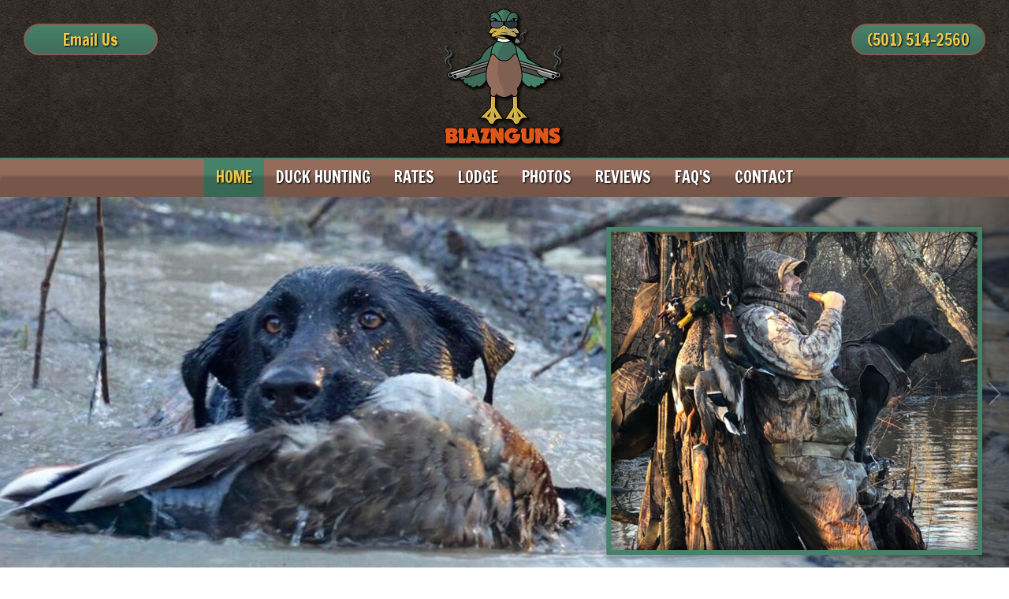

--- FILE ---
content_type: text/html;charset=UTF-8
request_url: https://www.blaznguns.com/
body_size: 5065
content:
<!DOCTYPE html>
<html lang="en">
<head>
    <title>Duck Hunting Guide in Arkansas | Blazn Guns Hunting Outfitters</title>
    <meta charset="utf-8">
    <meta http-equiv="X-UA-Compatible" content="IE=edge,chrome=1">
    <meta name="description" content="4.5 ⭐ Reviews(25) - Arkansas' Top Duck Hunting Guide. Guided flooded timber hunts on over 14,000 acres of private land. Contact Damon at 501-514-2560 to plan your hunt today."> <meta name="google-site-verification" content="ZxeWqSWBcwJxcoDBNaqbg_aybZKCx273ddTdKg4Q2ik"> 
    <meta name="viewport" content="width=device-width, initial-scale=1.0, minimum-scale=5.0">
	<meta name="mobile-web-app-capable" content="yes">
	<meta name="apple-mobile-web-app-status-bar-style" content="black">
    <link rel="apple-touch-icon-precomposed" sizes="152x152" href="/apple-touch-icon.png">
	<link rel="shortcut icon" href="/favicon.ico">
    <link href="https://fonts.googleapis.com/css?family=Francois+One" rel="stylesheet">
    <link type="text/css" rel="stylesheet" href="/swipebox/css/swipebox.min.css">
    <link type="text/css" rel="stylesheet" href="/css/style.css">
    
    <script type="text/javascript" src="https://ajax.googleapis.com/ajax/libs/jquery/2.2.4/jquery.min.js"></script>
	<script type="text/javascript" src="/galleria/galleria-1.5.6.min.js"></script>
    <!--[if lt IE 9]>
    <script src="http://html5shiv.googlecode.com/svn/trunk/html5.js"></script>
    <![endif]-->
    
    
        <script>(function(w,d,s,l,i){w[l]=w[l]||[];w[l].push({'gtm.start':
        new Date().getTime(),event:'gtm.js'});var f=d.getElementsByTagName(s)[0],
        j=d.createElement(s),dl=l!='dataLayer'?'&l='+l:'';j.async=true;j.src=
        'https://www.googletagmanager.com/gtm.js?id='+i+dl;f.parentNode.insertBefore(j,f);
        })(window,document,'script','dataLayer','GTM-5K8RXJW');</script>
    
<script async src="https://www.googletagmanager.com/gtag/js?id=G-TFW034E8PM"></script>
<script>
  window.dataLayer = window.dataLayer || [];
  function gtag(){dataLayer.push(arguments);}
  gtag('js', new Date());
  gtag('config', 'G-TFW034E8PM');
</script>

</head>


<body id="Body">
    
    
        <noscript><iframe title="Google Tag Manager" src="https://www.googletagmanager.com/ns.html?id=GTM-5K8RXJW" height="0" width="0" style="display:none;visibility:hidden"></iframe></noscript>
    

    <header class="hide">
        <div class="wrap">
        	<a href="/" class="logo"><img class="logo" src="/images/logo.png" alt="Blazn Guns Hunting" title="Blazn Guns Hunting"></a>
            <p class="cta phone"><a href="tel:(501) 514-2560" title="(501) 514-2560">(501) 514-2560</a></p>
            <p class="cta contact"><a href="https://www.blaznguns.com/contact/">Email Us</a></p>
            <a id="cd-menu-trigger" href="#0"><p class="cd-menu-icon">Menu</p></a>
            <a id="mBook" href="/contact/"><p>Book Now</p></a>
            <a id="mText" href="sms:(501) 514-2560"><p>Send Text</p></a>
            <a aria-label="phone" id="mPhone" href="tel:(501) 514-2560"><span>(501) 514-2560</span></a>
        </div>  
        <div class="menu">
            <nav class="main-nav" id="cd-lateral-nav">
                <ul class="cd-navigation">
                	<li class="mobile"><a href="tel:(501) 514-2560" title="(501) 514-2560"><p>(501) 514-2560</p></a></li>
                    <li class="mobile"><a href="sms:(501) 514-2560" title="Text (501) 514-2560"><p>Send A Text</p></a></li>
                    <li class="mobile"><a href="/contact/"><p>Email Us</p></a></li>
                    
                        <li>
                            <a class="current" href="https://www.blaznguns.com/"><p>Home</p></a>
                            
                        </li>
                    
                        <li class="item-has-children">
                            <a href="https://www.blaznguns.com/hunt-information/"><p>Duck Hunting</p></a>
                            
                                <ul class="sub-menu">
                                    
                                        <li><a href="https://www.blaznguns.com/corporate-hunts/"><p>Corporate Hunts</p></a></li>
                                    
                                </ul>
                            
                        </li>
                    
                        <li>
                            <a href="https://www.blaznguns.com/rates/"><p>Rates</p></a>
                            
                        </li>
                    
                        <li>
                            <a href="https://www.blaznguns.com/lodging/"><p>Lodge</p></a>
                            
                        </li>
                    
                        <li>
                            <a href="https://www.blaznguns.com/photos/"><p>Photos</p></a>
                            
                        </li>
                    
                        <li class="item-has-children">
                            <a href="https://www.blaznguns.com/testimonials/"><p>Reviews</p></a>
                            
                                <ul class="sub-menu">
                                    
                                        <li><a href="https://www.blaznguns.com/review-us/"><p>Review Us</p></a></li>
                                    
                                        <li><a href="https://www.blaznguns.com/testimonials/"><p>Testimonials</p></a></li>
                                    
                                </ul>
                            
                        </li>
                    
                        <li>
                            <a href="https://www.blaznguns.com/faq/"><p>FAQ's</p></a>
                            
                        </li>
                    
                        <li>
                            <a href="https://www.blaznguns.com/contact/"><p>Contact</p></a>
                            
                        </li>
                    
                </ul>
            </nav>
        </div>
    </header>


    <div class="wrapper hide">
        <div class="content-block">
            
            
    <div id="HomeSlide" class="slider">
        
                <img src="/uploads/header/1.jpg" alt="Duck Hunting Outfitter in Brinkley Arkansas" title="1.jpg">
            
                <img src="/uploads/header/2.jpg" alt="Large group of happy duck hunters with a full bag at Blazn Guns Hunting lodge in Arkansas" title="2.jpg">
            
                <img src="/uploads/header/3.jpg" alt="Duck hunting blind and retrieving dog in Arkansas at Blazn Guns Hunting" title="3.jpg">
            
                <img src="/uploads/header/5.jpg" alt="Whitetail deer hunting near Brinkley Arkansas" title="5.jpg">
            
    </div>

<div class="cta-wrapper">
    <div class="cta"><a href="/hunt-information/"><img src="/images/cta-trip-planner.jpg" alt="Plan a Trip with Blazn Guns Hunting" title="Trip Planner"></a></div>
    <div class="cta"><a href="/testimonials/"><img src="/images/cta-testimonials.jpg" alt="Blazn Guns Hunting Testimonials" title="Testimonials"></a></div>
    <div class="cta"><a href="/photos/"><img src="/images/cta-photos.jpg" alt="Blazn Guns Hunting Photo Galleries" title="Photo Galleries"></a></div>
</div>
<div class="content clearfix">
    <h1>Blazn Guns Duck Hunting Lodge: Arkansas' Top Guide Service</h1> 
            <div class="sxs">
                <div class="image-wrap">
                    <a href="/corporate-hunts/"><img src="/uploads/photos/loads of ducks.jpg" alt="Duck Hunting in Arkansas" title="Flooded Timber Hunt"></a> <p>Flooded Timber Hunt</p>
                </div>
                <div class="sxs-inner">
                    <h2>Over 14,000 Acres of Premium Private Hunting Land</h2> <p>Welcome to Blazn Guns Hunting Lodge in Arkansas. Located in Brinkley, Arkansas, halfway between Little Rock, Arkansas, and Memphis, Tennessee, we offer <strong><a href="/hunt-information/">guided flooded timber hunts</a></strong> for wood ducks &amp; mallards in some of the country's best duck hunting habitat.</p>
<p>We have over 14,000 acres of privately owned hunting ground, which includes flooded rice, soybeans, and green flooded timber. If you love fast-paced duck hunting, you will enjoy the Wood Duck hunting in one of our flooded timber holes, but you will need to be a quick shot and bring plenty of ammo!</p>
<p>Our Blinds Produce Between 500 &amp; 700 Birds Each Season.</p>
<h2>Corporate Hunting Packages</h2>
<p>For groups of 12 or more, you can reserve the entire lodge exclusively. Ideal for corporate groups or private events, our lodge provides the perfect space for your group. Our <strong><a href="https://www.blaznguns.com/corporate-hunts/" target="_blank" rel="noopener">corporate duck hunts</a></strong> won't disappoint.</p> <p><a class="button" href="/corporate-hunts/">See Our Corporate Packages</a></p>
                </div>
            </div>
        
        
        	<div class="block">
                <h2>Arkansas Duck Hunting Video</h2> <div class="inline-vid-wrapper">
<div class="EmbeddedVideo" style="text-align: center;"><iframe src="https://www.youtube.com/embed/DLKc95dj_QM?rel=0&amp;modestbranding=0&amp;loop=1&amp;controls=1" width="854" height="480" title="YouTube video player" frameborder="0" allow="accelerometer; autoplay; clipboard-write; encrypted-media; gyroscope; picture-in-picture; web-share" referrerpolicy="strict-origin-when-cross-origin" allowfullscreen=""></iframe></div>
</div> 
            </div>
        
            <div class="sxs">
                <div class="image-wrap">
                    <a href="/contact/"><img src="/uploads/photos/FullSizeR1.jpg" alt="Arkansas Duck Hunting Guides for Flooded Timber Hunting" title="Arkansa Duck Hunting Guide"></a> <p>Arkansa Duck Hunting Guide</p>
                </div>
                <div class="sxs-inner">
                    <h2>Guided Arkansas Duck Hunting</h2> <p>The hunting starts early and the <strong><a href="/hunt-information/">flooded timber hunts</a> </strong>are primarily for wood ducks, as they are as thick as bees early in the morning. As the woodies slow down, the green heads begin to filter into the blinds. The shooting is a little different for the mallards, making it a fun and challenging transition. After the wood ducks slow down, the mallards start coming our way, with geese following.</p>
<p>As a bonus, Canadian, Specks, and Snow Geese filter through the area, adding to the excitement of the hunt. Geese usually pass by our duck blinds and we normally take a few while duck hunting.</p>
<p>This timber hole is located only about 2 miles from the famous 64,000-acre white river refuge.</p>
<p>Our licensed <strong>duck hunting guides</strong> have a combined 30+ years of experience. We also have a lodge to offer our guests. At Blazn Guns, we believe in killing ducks and having a good time while doing so.</p>
<p>For more info contact:<br>Damon <strong><a href="tel:(501)%20514-2560" target="_blank" rel="noopener">(501) 514-2560</a></strong></p> <p><a class="button" href="/contact/">Book Your Hunt</a></p>
                </div>
            </div>
        
        
            <div class="sxs">
                <div class="image-wrap">
                    <a href="/lodging/"><img src="/uploads/photos/newlodge4.jpg" alt="Arkansas Duck Hunting Lodge" title="New Hunting Lodge"></a> 
                </div>
                <div class="sxs-inner">
                    <h2>Waterfowl Hunting Lodge in Brinkley, Arkansas</h2> <p>We have purchased Grey Duck Landing, now known as the Blazn Guns Lodge. The lodge is well known in Arkansas and we are looking forward to hosting many duck hunts here.</p>
<p>Corporate groups or any large duck hunting parties are welcome.</p>
<p><strong><a href="/hunt-information/">Guided duck hunts</a></strong> will be limited to 4 per blind unless larger groups are requested.</p> <p><a class="button" href="/lodging/">Learn More About The Lodge</a></p>
                </div>
            </div>
        
        
		</div>
	</div>
</div>
<footer class="clearfix">
	
    <div class="wrap">
	    <h2>Arkansas Duck Hunting at its Best</h2>
        <div class="box">
        	<h2>Blazn Guns Hunting</h2>
        	<p>881 Hallum Cemetery Rd</p>
            <p>Brinkley, AR 72021</p>
        	<p><a href="tel:(501) 514-2560" title="(501) 514-2560">(501) 514-2560</a></p>
            <p><a href="https://www.blaznguns.com/contact/">damon@blaznguns.com</a></p>
            
                <div class="icons">
                    <h3>Connect</h3>
                    
                        	<a href="https://www.facebook.com/BLAZNGUNS/" target="_blank"><img class="icon" src="/images/icon-facebook.png" alt="Blazn Guns Hunting"></a>
                        
                        	<a href="https://www.yelp.com/biz/blazn-guns-brinkley" target="_blank"><img class="icon" src="/images/icon-yelp.png" alt="Blazn Guns Hunting"></a>
                        
                        	<a href="https://www.tripadvisor.com/Attraction_Review-g31469-d19989028-Reviews-Blazn_Guns-Brinkley_Arkansas.html" target="_blank"><img class="icon" src="/images/icon-tripadvisor.png" alt="Blazn Guns Hunting"></a>
                        
                        	<a href="https://search.google.com/local/writereview?placeid=ChIJZdSo1ZCf1IcRHW1SMbTxOK0" target="_blank"><img class="icon" src="/images/icon-googleplus.png" alt="Blazn Guns Hunting"></a>
                        
                </div>
            
        </div>
        <p class="links"><a href="https://www.blaznguns.com/site-map/">Site Map</a><a href="https://www.blaznguns.com/privacy-terms-of-use/">Privacy & Terms</a></p>
	</div>
    <div class="copy clearfix">
        <a href="https://www.3plains.com" target="_blank"><img class="copy-logo" src="/images/logo-badge.png" alt="3plains Logo" title="3plains Outdoor Marketing + Design"></a>
        <p class="copy">
            2026 Photos & Text Copyright - &copy; Blazn Guns Hunting<br>
            <a href="https://www.3plains.com/hunting/" target="_blank">Hunting Web Design</a> by 3plains
        </p>
    </div>
</footer>


<script type="text/javascript" src="/swipebox/js/jquery.swipebox.min.js"></script>
<script type="text/javascript" src="/js/main.js"></script>
<script src="https://js.hcaptcha.com/1/api.js" async defer></script>
</body>
</html>

--- FILE ---
content_type: text/css
request_url: https://www.blaznguns.com/css/style.css
body_size: 10972
content:
/* =======================
Copyright:	3plains (www.3plains.com)
File: 		Main style sheet
Version:	2.4.5
======================= */

/* ========== RESET ============================== */

html, body, div, span, applet, object, iframe,
h1, h2, h3, h4, h5, h6, p, blockquote, pre,
a, abbr, acronym, address, big, cite, code,
del, dfn, em, font, img, ins, kbd, q, s, samp,
small, strike, strong, sub, sup, tt, var,
dl, dt, dd, ol, ul, li,
fieldset, form, label, legend,
table, caption, tbody, tfoot, thead, tr, th, td {
	margin: 0;
	padding: 0;
	border: 0;
	outline: 0;
	font-family: inherit;
	vertical-align: baseline;
}
code { 
	font-family: monospace; 
	font-size: 16px; font-size: 1.6rem;
	line-height: 20px; line-height: 2rem;
}
/* remember to define focus styles! */
:focus { outline: 0; }
ol, ul {
	list-style: none;
	padding: 0 0 12px 0;
}
/* tables still need 'cellspacing="0"' in the markup */
table {
	border-collapse: separate;
	border-spacing: 0;
}
caption, th, td {
	text-align: left;
	font-weight: normal;
}
blockquote:before, blockquote:after,
q:before, q:after { content: ""; }
blockquote, q { quotes: "" ""; }
blockquote {
	margin: 15px 30px 30px;
	padding: 16px 20px 4px;
	background: #e5e5e5;
}
blockquote p { padding-bottom: 7px; }
::-webkit-input-placeholder { color: #999; }
:-moz-placeholder { color: #999; }
::-moz-placeholder { color: #999; }
:-ms-input-placeholder { color: #999; }
header, footer, nav { display: block; }
.clearfix:after {
     content: " "; 
     display: block; 
     height: 0; 
	 font-size: 0;
     clear: both; 
     visibility: hidden;
}
.clearfix {display: inline-block;}
/* Hides from IE-mac \*/
* html .clearfix {height: 1%;}
.clearfix {display: block;}
/* End hide from IE-mac */
* {
	-webkit-box-sizing: border-box;
	box-sizing: border-box;
}
img {
	-webkit-box-sizing: content-box;
	box-sizing: content-box;
}
.content ol, 
.content ul { 
	padding: 0 0 20px 40px; 
	margin: 0;
}
.content ol li,
.content ul li { padding: 0 0 5px 5px; }
.content ul { list-style: square outside; }
.content ol { list-style: decimal outside; }
.sxs > br { display: none; }

/* ========== BODY ============================== */
html { 
	font-size: 62.5%; 
	background: url(/images/tile.jpg) top center repeat;
}
body { 
	color: #fff;
	font-family: Helvetica, Arial, sans-serif;
	font-style: normal;
}
/* COLORS / THEME ITEMS */
*[class^=targets] a p.title,
*[class^=targets] a h2,
a { text-decoration: underline; color: #46826a; }
*[class^=targets] a,
a:active,
a:focus,
a:hover { text-decoration: none; }
p { padding: 0 0 25px; }
*[class^=targets] p { color: #fff; }
header {
    min-height: 250px;
    background: url(/images/tile-head.jpg) top center repeat-x;
}
header > .wrap { height: 200px; }
#mText,
#mBook,
#mPhone,
#cd-menu-trigger { display: none; }
#cd-menu-trigger .cd-menu-icon { color: #fff; }
#cd-menu-trigger .cd-menu-icon::before,
#cd-menu-trigger .cd-menu-icon::after { background: #46826a; }
@media only screen and (max-width: 750px) {
    header { min-height: 72px; }
	header .wrap { height: 70px; }
	#cd-lateral-nav .cd-navigation { background: #946c5c; }
    #cd-menu-trigger.is-clicked { background: #000; }
    header { border-bottom: 2px solid #46826a; }
    nav.main-nav > ul > li { border-bottom: 1px solid #fff; }
    nav.main-nav > ul > li ul li { padding: 10px 0 0; }
    header nav.main-nav > ul > li ul li a {
        min-height: 50px;
        padding: 16px 0;
    }
    header a.logo { 
        top: 0;
        left: 0;
		right: auto;
		width: 63px;
		height: 70px;
        padding: 0;
	}
    header nav.main-nav > ul > li > a > p {
        min-height: 50px;
		padding: 12px 10px 13px; 
		font-size: 18px; font-size: 1.8rem;
		line-height: 24px; line-height: 2.4rem;
	}
    #mText,
    #mBook,
    #mPhone {
        position: absolute;
        top: 10px;
        width: 50px;
        height: 50px;
        color: #fff;
        text-align: center;
        -webkit-border-radius: 3px;
        border-radius: 3px;
        display: block;
        text-decoration: none;
    }
    #mBook {
        right: 70px;
        padding: 6px 0 0;
        background: #46826a;
    }
    #mBook p { padding: 0; }
    #mPhone {
        right: 190px;
        background-color: #46826a;
        background-image: url(/images/icon-call.png);
        background-position: top center;
        background-repeat: no-repeat;
        background-size: 100%;
    }
    #mPhone span { display: none; }
    #mText {
        right: 130px;
        padding: 6px 0 0;
        background: #46826a;
    }
    #mText p { padding: 0; }
}
a.logo {
	position: absolute;
	top: 0;
	left: 0;
	right: 0;
	width: 180px;
	max-width: 100%;
	height: 100%;
	padding: 0;
	margin: 0 auto;
	z-index: 200;
}
a.logo img {
	max-height: 100%;
	width: auto !important;
	margin: 0 auto;
	display: block;
}
header .utils {
	position: absolute;
	top: 0;
	right: 0;
	padding: 0 8px;
	float: right;
	background: #5981b3;
    -webkit-border-radius: 0 0 0 5px;
	border-radius: 0 0 0 5px;
	text-shadow: 1px 2px 2px #000;
}
header .utils a { 
	padding: 9px 12px 12px;
	color: #fff;
	float: right;
}
header p.cta {
	position: absolute;
	top: 30px;
	padding: 0;
	float: right;
	display: block;
}
header p.phone { right: 30px; }
header p.contact { left: 30px; }
header p.cta a {
	width: 170px;
	min-height: 40px;
	padding: 7px 0 0;
	text-decoration: none;
	float: right;
	color: #efc646;
    text-shadow: 1px 1px 2px #000;
	background: #406c5b;
    background: -webkit-linear-gradient(#46826a, #406c5b);
	background: linear-gradient(#46826a, #406c5b);
	border: 2px solid #806053;
    -webkit-border-radius: 20px;
	border-radius: 20px; 
	text-align: center;
}
div.menu {
	border-top: 2px solid #46826a;
	background: #946c5c;
    position: relative;
    z-index: 100;
}
div.menu:after {
    content: '';
	position: absolute;
	bottom: 0;
	left: 0;
	width: 100%;
	height: 45%;
    background: rgba(0,0,0,0.2);
    -webkit-box-shadow: 0 -5px 3px 0 rgba(0,0,0,0.2);
	box-shadow: 0 -5px 3px 0 rgba(0,0,0,0.2);
    /*background: -webkit-linear-gradient(rgba(0,0,0,0), rgba(0,0,0,0.2) 95%);
	background: linear-gradient(rgba(0,0,0,0), rgba(0,0,0,0.2) 95%);*/
}
/* IF GRAD, DELETE DIV.MENU STYLE
nav.main-nav {
	height: 50px;
	border-top: 3px solid #4b2506;
	background: #986634;
	background: -webkit-linear-gradient(#fcf9be, #986634);
	background: linear-gradient(#fcf9be, #986634);
	position: relative;
	-webkit-box-shadow: 0 0 7px 1px rgba(0,0,0,0.7);
	box-shadow: 0 0 7px 1px rgba(0,0,0,0.7);
}
*/
nav.main-nav,
nav.main-nav > ul { height: 48px; }
nav.main-nav > ul {
	padding: 0;
	display: inline-block;
}
nav.main-nav > ul > li a {
    color: #fff;
    text-shadow: 1px 1px 2px #000;
}
nav.main-nav > ul > li ul li a:active,
nav.main-nav > ul > li ul li a:focus,
nav.main-nav > ul > li ul li a:hover,
nav.main-nav > ul > li:active > a,
nav.main-nav > ul > li:focus > a,
nav.main-nav > ul > li:hover > a,
nav.main-nav > ul > li > a.current {
    color: #efc646;
    background: #46826a;
}
nav.main-nav > ul > li > a > p {
    height: 100%;
    padding: 11px 15px 0;
    position: relative;
    z-index: 200;
}
nav.main-nav > ul > li ul li a { padding: 9px 0; }
nav.main-nav > ul > li ul {
	border: 1px solid #46826a;
	background: #806053;
}
fieldset { 
	background: #fff; 
	color: #000;
}
div.cta-wrapper { padding: 0 15px; }
div.cta-wrapper .cta {
	width: 33.33%;
	padding: 30px 15px;
}
footer {
	border-top: 3px solid #46826a;
	color: #fff;
}
footer .connect {
	width: 100%;
	padding: 20px 0 25px;
	float: left;
	background: #000;
}
footer .connect .signup {
	width: 400px;
	padding: 0 15px;
	margin: 0 auto;
	display: block;
}
footer .connect .signup h4 {
	width: 100%;
	padding: 0 0 10px;
	float: left;
	text-align: center;
}
footer .connect .signup label {
	padding: 5px 15px 0 0;
	float: left;
}
footer .connect .signup input[type=email] { 
	width: 240px;
	float: left;
}
footer .connect .signup input[type=submit].small { float: right; }
footer div.box { background: #17120c; }
footer .box div.icons {
	width: 100%;
	padding: 10px 0 0;
	text-align: center;
}
footer .box div.icons h4 {
	width: 100%;
	padding: 0 0 5px;
	text-align: center;
}
footer .box .icons a {
	height: 50px;
    margin: 0 4px;
	display: inline-block; 
}
footer .box img.icon {
	max-width: 30px;
	height: auto !important;
	padding: 10px 5px;
	display: inline;
}
@media only screen and (max-width : 450px) {
	footer .connect .signup { width: 100%; }
	footer .connect .signup input[type=email] { width: 150px; }
}
footer .wrap { clear: both; }
div.copy { background: #17120c; }
div.copy img.copy-logo {
    max-height: 50px;
    width: auto !important;
    float: left;
}
p.copy { color: #fff; }
p.copy a { color: #46826a; }
*[class^=bar] { background: #946c5c; }
div[class^=bar] p {
	padding: 14px 15px 11px;
	text-transform: uppercase;
}
*[class^=bar] p,
*[class^=bar] a { color: #fff; }
*[class^=bar] span { color: #f00; }
.sxs { border-bottom: 1px solid #666; }
.paging-bar { background: #333; }
.content-block { background: #17120c; }
.filigree { display: none; }
*[class^=targets] div[class^=row] { border-bottom: 1px solid #ccc; }
div.group { border-bottom: 2px solid #666; }
.paging-bar .count p { color: #fff; }
.pagination a p { 
	color: #46826a;
	border: 1px solid #46826a;
}
.pagination p.current,
.pagination a p:hover, 
.pagination a p:active, 
.pagination a p:focus { 
	background: #46826a;
	color: #fff;
	border: 1px solid #46826a;
}
.pagination p {
	color: #999;
	border: 1px solid #999;
	background: #fff;
}
div[class^=form-row].discounts {
	background: #e5f4ff;
	border: 1px solid #00f;
}
div[class^=form-row].discounts p.check-label { color: #00f; }

/*
	font-family: 'Francois One', Arial, sans-serif;
*/
*[class^=bar] p,
header p.cta a,
nav.main-nav p,
h1, h2, h3, h4, h5, h6 {
	font-family: 'Francois One', Arial, sans-serif;
	font-weight: normal;
}

/* FONT SIZES AND H TAGS */
div.targets p.title,
body {
	font-size: 20px; font-size: 2rem;
	line-height: 32px; line-height: 3.2rem;
}
/* 12 */
.image-wrap p,
p.copy {
	font-size: 12px; font-size: 1.2rem; 
	line-height: 20px; line-height: 2rem;
}
.image-wrap p { font-style: italic; }
#mText p,
#mBook p {
    font-size: 14px; font-size: 1.4rem; 
	line-height: 20px; line-height: 2rem;
}
/* 14 */
#Breadcrumb,
div.hours .box p,
nav.main-nav > ul > li ul li a p,
form label,
form p {
	font-size: 14px; font-size: 1.4rem;
	line-height: 20px; line-height: 2rem;
}
/* 16px */
footer,
*[class^=bar] p,
.paging-bar,
a.button,
form input[type=submit] {
	font-size: 16px; font-size: 1.6rem;
	line-height: 24px; line-height: 2.4rem;
	vertical-align: middle;
}
/* 18px */
header p.cta,
div[class^=bar] p.title,
nav.main-nav > ul > li > a > p {
	font-size: 20px; font-size: 2rem;
	line-height: 24px; line-height: 2.4rem;
}
/* 30 */
div.targets div.row p.title {
	font-size: 30px; font-size: 3rem;
	line-height: 38px; line-height: 3.8rem;
}
h1, h2, h3, h4, h5, h6 {
	margin: 0;
	color: #de551b;
	font-weight: normal;
}
/* 38px */
h1 { 
	padding: 15px 0 10px; 
	font-size: 42px; font-size: 4.2rem;
	line-height: 50px; line-height: 5rem;
	font-style: normal;
}
h2 { 
	font-size: 34px; font-size: 3.4rem;
	line-height: 42px; line-height: 4.2rem;
	padding: 0 0 20px;
}
h3 { 
	font-size: 28px; font-size: 2.8rem;
	line-height: 36px; line-height: 3.6rem;
	padding: 0 0 18px;
}
h4 {
	font-size: 20px; font-size: 2rem;
	line-height: 26px; line-height: 2.6rem;
	padding: 0 0 16px;
}
h5, h6 {
	font-size: 18px; font-size: 1.8rem;
	line-height: 24px; line-height: 2.4rem;
	padding: 0 0 16px;
}
div.anchor-bar a p,
a.button,
form input[type=submit] {
	background: #46826a;
	color: #fff;
	border: 1px solid #fff;
}
/* Google lead services */
iframe[name="google_conversion_frame"]{
    position: fixed;
	bottom: 0;
	left: 0;
}
.wrap {
	width: 1200px;
	max-width: 100%;
}
.section {
	width: 100%;
	padding: 30px 0 0;
	float: left;
}
#HomeSlide .galleria-theme-classic { background: #f00; }
.slider {
	width: 100%;
	max-width: 100%;
}
#HomeSlide .galleria-theme-classic .galleria-stage { 
	top: 0;
	left: 0;
	right: 0;
	bottom: 0;
	background: #000;
}
#HomeSlide .galleria-info-link { display: none; }

/* ========== HEADER ============================== */
header { 
	width: 100%;
	margin: 0;
	z-index: 1980;
	display: block;
}
header .wrap { 
	position: relative;
	width: 100%;  
	margin: 0 auto; 
	display: block;
}
#Breadcrumb {
	width: 100%;
	min-height: 50px;
	padding: 0 0 5px;
}
#Breadcrumb ul { 
	max-width: 1200px;
	padding: 9px 0 0 15px;
	margin: 0 auto;
	display: block; 
}
#Breadcrumb ul li { 
	padding: 6px 5px 6px 0;
	display: inline-block;
}

/* ========== NAVIGATION ============================== */
div.menu { width: 100%; }
nav.main-nav {
    position: relative;
    text-align: center;
}
nav.main-nav > ul > li {
	height: 100%;
    text-transform: uppercase;
    float: left;
}
nav.main-nav > ul > li.mobile { display: none; }
nav.main-nav > ul > li > a {
	height: 100%;
    font-weight: normal;
    text-decoration: none;
	display: block;
}
nav.main-nav > ul > li ul {
    position: absolute;
    width: 210px;
    padding: 5px;
    visibility: hidden;
	z-index: 500;
}
nav.main-nav > ul > li:hover ul,
nav.main-nav > ul > li:active ul,
nav.main-nav > ul > li:focus ul { visibility: visible; }
nav.main-nav > ul > li ul li {
    width: 100%;
	float: left;
}
nav.main-nav > ul > li ul li a {
    width: 100%;
	float: left;
}
nav.main-nav > ul > li ul li a p {
	padding: 0 10px;
	float: left;
	text-align: left;
}

/* ========== CONTENT ============================== */
div.imageWrap {
	max-width: 50%;
	padding: 7px 0 20px 35px;
	float: right;
}
div.imageWrap img {
	max-width: 100%;
	height: auto !important;
	float: left;
}
.wrapper {
	width: 100%;
	height: 100%;
}
.content-block { 
	margin: 0; 
	clear: both;
}
.content { 
	width: 1100px;
	max-width: 100%;
	min-height: 400px;
	margin: 0 auto; 
	padding: 30px;
	clear: both;
}
.hero-interior {
	width: 100%;
	max-width: 100%;
}
.hero-interior img {
	max-width: 100%;
	height: auto !important;
	margin: 0 auto;
	display: block;
}
div.cta-wrapper {
	width: 100%;
	float: left;
}
div.cta-wrapper .cta { float: left; }
div.cta-wrapper .cta a {
	width: 100%;
	float: left;
}
div.cta-wrapper .cta img {
	max-width: 100%;
	height: auto !important;
	margin: 0 auto;
	display: block;
}
*[class^=bar] {
	min-height: 50px;
	clear: both;
}
*[class^=bar] a.right, 
*[class^=bar] p.right {
	padding: 14px 20px 0 0;
	float: right;
}
*[class^=bar] p.right { text-transform: capitalize; }
*[class^=bar] a { font-weight: normal; }
*.bar-head { 
	width: 100%;
	float: left;
	border-radius: 0;
}
div.bar-head p { float: left; }
*[class^=bar] select {
	margin: 10px 10px 0 0;
	float: right;
}
*[class^=bar] input[type=submit].small { float: right; }
*.bar-head select,
*.bar-head input[type=submit].small { float: left; }
*[class^=bar] img.icon {
	margin: 0;
	padding: 16px 20px 5px;
	float: right;
	background: none;
}
.content h1 { width: 100%; }

/* ========== CONTENT PHOTOS ============================== */
.sxs { 
	width: 100%; 
	margin: 0;
	padding: 35px 0 20px;
	float: left;
}
.sxs-inner h2,
.sxs-inner h3,
.sxs-inner h4 { margin: 0; }

/* ========== FOOTER ============================== */
footer { 
	width: 100%;
	text-align: center;
}
footer .wrap { 
	width: 100%;
	margin: 0 auto; 
	padding: 20px;
}
footer h2 { padding: 5px 0 25px; }
footer div.box {
	width: 100%;
	max-width: 300px;
	margin: 0 auto;
	padding: 15px;
	display: block;
}
footer p { padding: 0 0 2px; }
footer p.links { padding: 20px 0 0; }
footer p.links a {
    padding: 0 10px;
    margin: 0 5px;
}
footer img.logo-foot {
	max-height: 100px;
	width: auto !important;
}
div.copy {
	width: 100%;
	padding: 12px 15px 10px;
	text-align: left;
}
p.copy { padding: 6px 20px 8px 90px; }
p.copy a { font-weight: normal; }

/* ========== VIDEOS ============================== */
div.video {
	width: 100%;
	padding: 30px 0 0;
}
div.video .video-d { padding: 20px 20px 0; }
.inline-vid-wrapper {
	width: 100%;
	padding: 0;
}
.EmbeddedVideo {
	max-width: 920px;
	height: 0;
	margin: 0 auto;
	padding: 30px 0 50%;
	overflow: hidden;
	position: relative;
}
.EmbeddedVideo iframe, 
.EmbeddedVideo embed {
	position: absolute;
	top: 0;
	left: 0;
	width: 100%;
	height: 100%;
}

/* ========== PHOTO GALLERY ============================== */
/* ==>  Swipebox  ---------------------------------------------------------------------------------------- */
#Body #swipebox-overlay { background: rgba(0,0,0,0.8); }
#Body #swipebox-close {
	width: 100px;
	height: 100px;
	right: 20px;
	top: 20px;
	background-size: 500px 100px;
	background-position: 0 0;
}
/* COLS AND INDEXES */
div.targets {
	width: 100%;
	padding: 0 0 20px;
	float: left;
}
*[class^=targets] div[class^=row] {
	width: 100%;
	padding: 35px 30px 10px;
	float: left;
}
#Rows { 
	padding-top: 0;
	margin: 15px 0 0; 
}
*[class^=targets] > a {
	width: 100%;
	float: left;
}
*[class^=targets] a p { text-decoration: none; }
*[class^=targets] p { font-weight: normal; }
*[class^=targets] a:hover, 
*[class^=targets] a:active, 
*[class^=targets] a:focus { text-decoration: none; }
*[class^=targets] ul li { float: left; }
*[class^=targets] div.data { padding: 0 0 25px; }
div.targets ul[class~="two"] li div.data { padding: 0; }
div.targets ul {
	width: 100%;
	padding: 30px 0 0;
	margin: 0;
	float: left;
	list-style: none;
}
div.group {
	width: 100%;
	padding: 20px 0 25px;
	float: left;
}
div.group ul { 
	padding: 0 0 5px 20px; 
	list-style: square outside;
}
div.targets ul > li {
	width: 25%;
	padding: 0 10px;
	float: left;
	text-align: center;
	background: none;
}
div.group ul > li { 
	padding: 0 20px 0 0;
	text-align: left; 
}
div.group ul > li p { display: inline; }
div.targets p.title {
	clear: both;
	padding: 11px 0 3px;
	text-align: center;
}
div.targets ul[class~="two"] li p.title {
	padding: 0 0 5px;
	clear: none;
	text-align: left;
}
div.targets ul[class~="two"] li img {
	max-width: 200px;
	height: auto !important;
	padding: 0 0 15px 20px;
	float: right;
}
div.targets div.row p.title {
	padding: 5px 0 15px;
	text-align: left;
	clear: none;
}
div.targets ul[class~="two"] li { 
	width: 50%; 
	padding: 20px 20px 15px;
	text-align: left;
}
div.staff ul[class~="two"] li { 
	width: 48%;
	border: 1px solid #333;
}
div.staff ul[class~="two"] li:nth-child(2) { float: right; }
div.group ul[class~="two"] li { padding: 0 20px 0 0; }
#Portfolio ul[class~="two"] a { 
	width: 100%;
	float: left;
	position: relative;
}
#Portfolio.staff ul[class~="two"] a {
	width: auto;
	float: none;
}
div.targets div.row p.info { padding: 0 0 10px; }
div.targets div.overview,
div.targets p.overview { padding: 0 0 20px; }
div.targets div.row a.right { 
	max-width: 50%;
	padding: 0 0 25px 30px;
	float: right; 
}
div.targets div.row img.right {
	max-width: 100%;
	height: auto !important;
    padding: 0;
	float: right;
}
div.targets div.scalebox {
	width: 100%;
	height: 200px;
	position: relative;
}
div.targets div.scalebox > p {
	position: absolute;
	bottom: 0;
	left: 0;
	width: 100%;
	max-width: 100%;
	padding: 0;
}
div.targets div.scalebox img {
	width: auto;
	height: auto !important;
	max-height: 180px;
	max-width: 100%;
	margin: 0 auto;
	float: none;
	display: block;
}
.sxs > img,
.sxs p img {
    max-width: 100%;
	height: auto !important;
}
.sxs .image-wrap img {
	max-width: 100%;
	height: auto !important;
	border: 0;
	padding: 0;
	float: right;
}
*[class^=targets] div[class^=row] > img {
    max-width: 45%;
	height: auto !important;
	border: 0;
	padding: 0 0 30px 35px;
	float: right;
}
.sxs .image-wrap {
    max-width: 45%;
    padding: 0 0 30px 35px;
    float: right;
}
.image-wrap p { 
    padding: 5px 0 0;
    float: left;
}
div.block.center .image-wrap p { float: none; }
.sxs .sxs-inner {
	width: auto;
	padding: 0;
	float: none;
}
.sxs.left .image-wrap {
    padding: 0 0 25px;
	float: left;
}
.sxs.left img {
	padding: 0;
	float: left;
}
.sxs.left .sxs-inner { padding: 0 0 0 50%; }
div.block {
	width: 100%; 
	margin: 0;
	padding: 35px 0 20px;
	float: left;
}
div.block h2,
div.block h3,
div.block h4,
div.block h5,
div.block h6 { margin: 0; }
div.block.center .image-wrap {
    width: 100%;
    padding: 0 0 25px;
}
div.block.center img {
    max-width: 100%;
	height: auto !important;
	margin: 0 auto;
	display: block;
}
/*div.targets div.scalebox img,
.sxs.left img,
div.block.center img,
.sxs img,
*[class^=targets] div[class^=row] img {
    padding: 1px;
    -webkit-box-shadow: inset 0 0 0 1px #000;
	box-shadow: inset 0 0 0 1px #000;
}*/
@media only screen and (max-width : 900px) {
	nav.main-nav > ul > li > a > p {
		padding: 12px 10px 0;
		font-size: 14px; font-size: 1.4rem;
		line-height: 20px; line-height: 2rem;
	}
	div.targets div.scalebox { height: 140px; }
	div.targets div.scalebox img { max-height: 140px; }
	div.targets p.title {
		font-size: 18px; font-size: 1.8rem;
		line-height: 24px; line-height: 2.4rem;
	}
	div.targets div.row p.title {
		font-size: 22px; font-size: 2.2rem;
		line-height: 28px; line-height: 2.8rem;
	}
	*[class^=targets] div[class^=row] img { max-width: 200px; }
	div.targets ul[class~="two"] li img { max-width: 100px; }
}
@media only screen and (max-width : 700px) {
	.content { padding: 10px; }
	div.targets ul { padding: 0; }
	div.group ul { padding: 0 0 0 20px; }
	div.targets ul > li { 
		width: 50%; 
		padding-top: 20px;
	}
	div.group ul > li { padding-top: 0; }
	div.group ul.two > li { width: 100%; }
	div.targets ul > li:nth-child(3) { clear: both; }
	div.targets div.scalebox { height: 200px; }
	div.targets div.scalebox img { max-height: 200px; }
	div.staff ul[class~="two"] li { 
		width: 100%;
		margin: 20px 0 0;
	}
	div.staff ul[class~="two"] li:nth-child(2) { float: left; } 
	div.targets ul[class~="two"] li img {
		max-width: 100%;
		margin: 0 auto;
		padding: 0;
		float: none;
		display: block;
	}
	div.targets ul[class~="two"] li p.title { padding: 25px 0 5px; }
}
@media only screen and (max-width : 480px) {
	div.targets ul > li { 
		width: 100%; 
		padding-top: 30px;
	}
	div.group ul > li { padding-top: 0; }
	div.targets div.scalebox > p {
		position: relative;
		float: left;
	}
	div.targets div.scalebox { height: auto !important; }
	div.targets div.scalebox img { max-height: auto; }
}

/* ========== PAGINATION ============================== */
.paging-bar { 
	width: 100%;
	min-height: 50px;
	float: left;
}
.paging-bar > div { padding: 10px; }
.paging-bar > div.count { 
	width: 35%;
	padding: 13px 0 0 10px;
	float: left;
}
.paging-bar p { padding: 0; }
.pagination {
	width: 60%;
	padding: 10px 0;
	float: right;
	text-align: right;
}
.pagination a,
.pagination > p { margin: 0 4px; }
.paging-bar p,
.pagination a { display: inline-block; }
.pagination p { 
	min-width: 30px;
	min-height: 30px;
	padding: 3px 11px 0;
	text-align: center;
}
.pagination p.ellipsis {
	min-width: 10px;
	padding: 3px 2px 0;
}

/* ========== FORMS ============================== */
div.hours {
	width: 32%;
	padding: 0 0 30px;
	float: right;
}
div.hours .box {
	width: 100%;
	padding: 0 0 5px;
}
div.hours .box p { padding: 12px 15px 5px; }
a.button {
	min-height: 50px;
	padding: 12px 20px 9px;
    text-align: center;
    text-decoration: none;
	display: inline-block;
}
form input[type=submit] {
	height: 50px;
	padding: 0 20px;
	cursor: pointer;
}
input[type=submit].small {
	height: 30px;
	min-height: 30px;
	padding: 0 5px;
}
/* ==>  Form Inputs ---------------------------------------------------------------------------------------- */
input[type=text], 
input[type=password], 
textarea, 
select, 
input[type=email], 
input[type=tel], 
input[type=search] { 
	min-height: 30px;
	float: left; 
}
@media (pointer:coarse) {
	input[type=text], 
	input[type=password], 
	textarea, 
	input[type=email], 
	input[type=tel], 
	input[type=search] { min-height: 40px; }
}
#recaptcha_widget_div input[type=text] { min-height: 0; }
select { height: 30px; }
@media (pointer:coarse) {
	input[type=submit].small { padding: 0 10px; }
}
*[class^=bar] input[type=submit].small { margin: 10px 10px 0 0; }
input[type=text], 
input[type=password], 
input[type=email], 
input[type=tel] {
	padding: 4px 2px;
	margin: 0;
}
textarea {
	width: 100%;
	height: 100px;
	padding: 3px 1%;
	margin: 0;
}
input[type=checkbox], 
input[type=radio] {
	width: 14px;
	height: 14px;
	margin: 7px 10px 0;
	float: left;
}
select { margin: 2px 0 0; }
input[type=text], 
input[type=email], 
input[type=tel], 
select { width: 240px; }
input.short { width: 150px; }
input.shorter { width: 110px; }
input.security { width: 86px; }
label { cursor: pointer; }
/* form fields */
input[type=text], 
input[type=password], 
textarea, 
select, 
input[type=email], 
input[type=tel], 
input[type=search] { border: 1px solid #666; }
input[type=text]:focus, 
input[type=password]:focus, 
textarea:focus, select:focus, 
input[type=email]:focus, 
input[type=tel]:focus, 
#globalSearch input[type=search]:focus {
	-webkit-box-shadow: 0 0 3px #999;
	box-shadow: 0 0 3px #999;
}

/* ========== CONTACT PAGE CSS START ============================== */
div[class^=form-row] label span { float: left; }
.form-wrapper {
	width: 100%;
	padding: 0 15%;
	margin: 0 auto;
	clear: both;
}
#MainForm {
	width: 65%;
	padding: 0;
	float: left;
	clear: none;
}
fieldset {
	width: 100%;
	max-width: 100%;
	padding: 10px 5px;
	float: left;
}
fieldset p { padding: 0 10px 10px; }
div[class^=form-row] {
	width: 100%;
	max-width: 100%;
	padding: 0 0 5px;
	float: left;
}
div[class^=form-row] ul { list-style: none; }
div[class^=form-row].discounts {
	padding: 5px 10px 7px 0;
	margin: 5px 0 10px;
}
div.check-row { 
	padding: 5px 20px 20px 27%;
	float: left;
}
div.form-row-bottom { padding: 15px 0; }
div[class^=form-row] p { padding: 3px 0 0 0; }
div.form-row-bottom p { padding: 0 0 0 10px; }
div[class^=form-row] p.field-link {
	padding: 4px 0 0 10px;
	float: left;
}
div[class^=form-row] p.check-label { padding: 6px 0 0 35px; }
div[class^=form-row] > label {
	width: 25%;
	padding: 10px 20px 0 10px;
	text-align: right;
	float: left;
	position: relative;
}
div[class^=form-row] > label span {
	position: absolute;
	top: 7px;
	right: 10px;
	color: #f00;
}
div[class^=form-row] > label.check {
	width: auto;
	padding: 0;
	text-align: left;
}
div[class^=form-row] div.sub-row {
	width: 100%;
	padding: 10px 0 0;
	float: left;
}
div[class^=form-row] label.divider { 
	width: auto; 
	padding: 2px 10px 0; 
	float: left;
}
div[class^=form-row] p.field-divider {
	padding: 4px 10px 0;
	float: left;
}
div[class^=form-row] div.field {
	width: 60%;
	padding: 5px;
	float: left;
}
div[class^=form-row] ul {
	width: 100%;
	padding: 0;
	float: left;
}
div[class^=form-row] ul.two li {
	width: 50%;
	float: left;
}
div[class^=form-row] p.submit-alt {
	padding: 15px 0;
	text-align: center;
}
#recaptcha_table input[type=text] { 
	width: 140px !important;
	padding: 0; 
	float: none; 
}
.form-button {
	margin: 0 auto;
	display: block;
}
/* ==>  Form Alerts ---------------------------------------------------------------------------------------- */
div[class^=form-row] p.error { display: none; }
div.form-row-error p.error {
	color: #fff;
	margin: 0;
	padding: 5px 10px 0 0;
	text-align: left;
	clear: left;
	display: block;
}
div.form-row-error div.field { 
	background: #f00;
	border: 1px solid #f00;
    -webkit-border-radius: 4px;
	border-radius: 4px;
}
div.form-row-error input[type=text], 
div.form-row-error input[type=password], 
div.form-row-error textarea, 
div.form-row-error select, 
div.form-row-error input[type=email], 
div.form-row-error input[type=tel], 
div.form-row-error input[type=search] { border: 1px solid #f00; }
.alert-confirm, .alert-error {
	min-height: 60px;
	padding: 9px;
	margin: 0 0 20px;
	clear: both;
}
.form-wrapper .alert-error { margin: 0; }
.alert-confirm {
	border: 1px solid #390;
	background: #dafbca url(/images/alert-success.png) 9px 9px no-repeat;
}
.alert-error {
	border: 1px solid #f00;
	background: #ffe3e3 url(/images/alert-error.png) 9px 9px no-repeat;
}
.alert-confirm p, 
.alert-error p {
	padding: 8px 0 0 50px;
	color: #000;
}
.intro { padding: 0 370px 0 0; }
.content-block .intro h1 { margin: 0; }
.intro p {
	font-size: 16px; font-size: 1.6rem; 
	line-height: 24px; line-height: 2.4rem;
	padding: 0 0 20px;
	margin: 0;
}
div.anchor-bar {
	width: 100%;
	padding: 20px 0;
	float: left;
}
div.anchor-bar a {
	width: 100%;
	max-width: 600px;
	margin: 0 auto;
	display: block;
	text-align: center;
}
div.anchor-bar a { text-decoration: none; }
div.anchor-bar a p {
	width: 100%;
	padding: 15px;
    -webkit-border-radius: 4px;
	border-radius: 4px;
}
@media only screen and (max-width : 750px) {
	.intro { 
		width: 100%;
		padding: 30px 0 0 0; 
		float: left;
	}
}
@media only screen and (max-width : 900px) {
	.form-wrapper { padding: 0; }
}
@media only screen and (max-width : 600px) {
	*[class^=bar] select { width: 120px; }
	div.hours {
		width: 100%;
		margin: 0 0 20px;
	}
	fieldset { float: none; }
	.field textarea { 
		width: auto;
		min-width: 100%; 
	}
	.form-wrapper { 
		width: 100%; 
		border: none;
		background: none;
	}
	div[class^=form-row] > label {
		width: 100%;
		padding: 5px 0 0 10px;
		text-align: left;
	}
	div[class^=form-row] > label span {
		left: 0;
		right: auto;
	}
	div[class^=form-row] div.field { 
		width: 100%;
		padding: 2px 0 5px;
	}
	div.form-row-error div.field { padding: 5px; }
	input[type=text], 
	input[type=email], 
	input[type=tel], 
	select { width: 100%; }
	input[type=text], 
	input[type=email], 
	input[type=tel] { padding: 4px 5px; }
	div.check-row { padding-left: 0; }
}

/* ========== Custom Hunt Table ================================= */
table {
    width: 100%;
    margin: 0 0 30px;
    padding: 10px;
    border-top: 1px solid #ccc;
    border-right: 1px solid #ccc;
    border-left: 1px solid #ccc;
    background: #e5e5e5;
}
table tr { border-bottom: 1px solid #ccc; }
table td { padding: 8px 10px 5px; }
table td:nth-child(2) { text-align: right; }
div.hunts {
	width: 100%;
	max-width: 800px;
	margin: 0 auto 30px;
	display: block;
	background: #fff;
}
div.hunts .bar {
	width: 100%;
	float: left;
}
div.hunts .bar p { float: left; }
div.hunts .bar p.title { width: 70%; }
div.hunts .bar p.book { 
	width: 30%;
	text-align: right; 
} 
div.hunts ul {
	width: 100%;
	padding: 5px 0;
	float: left;
	list-style: none;
	border-bottom: 1px solid #333;
}
div.hunts ul.subhead { 
	background: #333;
	color: #fff;
	font-weight: bold;
}
div.hunts ul li { 
	padding: 8px 10px 5px;
	float: left; 
}
div.hunts ul li.col-one { width: 50%; }
div.hunts ul li.col-two,
div.hunts ul li.col-three { width: 25%; }
div.hunts ul li.col-two { text-align: center; }
div.hunts ul li.col-three {
	font-weight: bold;
	text-align: right; 
}
@media only screen and (max-width: 600px) {
	.content div.hunts ul li {
		font-size: 12px; font-size: 1.2rem; 
		line-height: 20px; line-height: 2rem;
	}
}

/* ========== RESPONSIVE CSS START ============================== */
@media only screen and (max-width: 750px) {
	body { 
		font-size: 18px; font-size: 1.8rem;
		line-height: 32px; line-height: 3.2rem;
	}
	/* ========== SIDE MENU CSS START ============================== */
	#cd-menu-trigger {
        position: absolute;
        right: 10px;
        top: 10px;
        width: 50px;
		height: 50px;
		z-index: 229;
		transition: all .3s linear; 
	    -webkit-transition: all .3s linear;
		display: block;
    }
	.lateral-menu-is-open #cd-menu-trigger { 
		right: 260px;
		position: fixed;
	}
    #cd-menu-trigger .cd-menu-text {
        height: 100%;
        text-transform: uppercase;
        display: none;
    }
    #cd-menu-trigger .cd-menu-icon {
        position: absolute;
		top: 17px;
		left: 0;
		width: 50px;
		height: 14px;
		padding: 0;
		display: block;
		text-transform: uppercase;
		text-align: center;
    }
    #cd-menu-trigger .cd-menu-icon::before, 
	#cd-menu-trigger .cd-menu-icon::after {
        position: absolute;
		left: 0;
		width: 100%;
		height: 8px;
		display: block;
		content: "";
    }
	#cd-menu-trigger .cd-menu-icon::before { 
		top: -17px;
        -webkit-border-radius: 2px 2px 0 0;
		border-radius: 2px 2px 0 0;
	}
	#cd-menu-trigger .cd-menu-icon::after { 
		bottom: -19px;
        -webkit-border-radius: 0 0 2px 2px;
		border-radius: 0 0 2px 2px;
	}
	#cd-menu-trigger.is-clicked .cd-menu-icon::before,
	#cd-menu-trigger.is-clicked .cd-menu-icon::after { background: #fff; }
	#cd-menu-trigger.is-clicked { transform: rotate(180deg); }
	#cd-lateral-nav {
        position: fixed;
        height: 100%;
        top: 0;
		left: auto;
        right: 0;
		overflow-y: auto;
        visibility: hidden;
        z-index: 204;
        width: 250px;
        background-color: #000;
        -webkit-transition: -webkit-transform .4s 0s, visibility 0s .4s;
        transition: transform .4s 0s, visibility 0s .4s;
        -webkit-transform: translateX(251px);
        transform: translateX(251px);
    }
    #cd-lateral-nav .cd-navigation {
		width: 100%;
        margin: 0;
		padding: 0;
		float: left;
        display: block;
	}
	nav.main-nav > ul > li ul {
        width: 100%;
		padding: 0 10px 10px;
		float: left;
		display: block;
		position: relative;
		border: 0;
    }
	#cd-lateral-nav.lateral-menu-is-open {
        -webkit-transform: translateX(0);
        -moz-transform: translateX(0);
        -ms-transform: translateX(0);
        -o-transform: translateX(0);
        transform: translateX(0);
        visibility: visible;
        -webkit-transition: -webkit-transform .4s 0s, visibility 0s 0s;
        -moz-transition: -moz-transform .4s 0s, visibility 0s 0s;
        transition: transform .4s 0s, visibility 0s 0s;
        /* smooth the scrolling on touch devices - webkit browsers */
        -webkit-overflow-scrolling: touch;
    }
    /* ========== HEADER CSS START ============================== */
    header .utils,
	header p.cta { display: none; }
	/* ========== MENU CSS START ============================== */
	div.menu { border: 0; }
	nav.main-nav { text-align: left; }
	nav.main-nav > ul > li.mobile { display: block; }
	nav.main-nav > ul > li.mobile a {
		width: 100%;
		text-align: center;
	}
    nav.main-nav > ul > li {
        min-height: 50px;
        padding: 8px 0;
    }
	nav.main-nav > ul,
	nav.main-nav > ul > li,
	nav.main-nav > ul > li > a { height: auto; }
	nav.main-nav > ul > li ul { visibility: visible; }
	nav.main-nav > ul > li { width: 100%; }
    
    /* ========== MIDDLE CSS START ============================== */
	.content-block {
        margin: 0;
        width: 100%;
    }
    h1 { 
		font-size: 28px; font-size: 2.8rem;
		line-height: 36px; line-height: 3.6rem;
	}
	h2 { 
		font-size: 22px; font-size: 2.2rem;
		line-height: 30px; line-height: 3rem;
	}
	h3 { 
		font-size: 20px; font-size: 2rem;
		line-height: 28px; line-height: 2.8rem;
	}
	h4 {
		font-size: 18px; font-size: 1.8rem;
		line-height: 28px; line-height: 2.8rem;
	}
	h5, h6 {
		font-size: 16px; font-size: 1.6rem;
		line-height: 22px; line-height: 2.2rem;
	}
	#cd-menu-trigger .cd-menu-icon {
		font-size: 14px; font-size: 1.4rem; 
		line-height: 16px; line-height: 1.6rem;
	}
	div.copy div.icons {
		width: 100%;
		padding: 10px 0 0;
		float: none;
		text-align: center;
	}
	div.copy div.icons a { float: none; }
	div.copy img.icon {
		padding: 2px 5px 0;
		float: none;
		display: inline;
	}
	
    /* ========== PAGE CSS START ============================== */
	.paging-bar { padding-bottom: 7px; }
	.paging-bar > div.count, 
	.paging-bar > div.pagination { 
		width: 100%;
		padding: 7px 0 0;
		text-align: center;
	}
    .sxs.left .image-wrap,
    .sxs .image-wrap {
        max-width: 100%;
        padding: 0 0 25px;
        float: none;
    }
    .image-wrap p { float: none; }
    .sxs .image-wrap img,
	.sxs.left img,
	.sxs img {
        margin: 0 auto;
		float: none;
		display: block;
    }
	.sxs.left .sxs-inner { padding: 0; }
	div.imageWrap { 
		width: 100% !important; 
		max-width: 100%;
		padding-left: 0;
	}
	div.imageWrap img {
		margin: 0 auto;
		float: none;
		display: block;
	}
	#MainForm,
	div.hours {	width: 100%; }
}
@media only screen and (max-width: 600px) {
	body { 
		font-size: 16px; font-size: 1.6rem;
		line-height: 28px; line-height: 2.8rem;
	}
	div.cta-wrapper { padding: 0 0 30px; }
	div.cta-wrapper .cta {
		width: 100%;
		padding: 30px 0 0;
	}
	div.cta-wrapper .cta img {
		margin: 0 auto;
		float: none;
		display: block;
	}
	div[class^=bar] p,
	footer {
		font-size: 14px; font-size: 1.4rem;
		line-height: 20px; line-height: 2rem;
	}
	footer h3 {
		font-size: 16px; font-size: 1.6rem;
		line-height: 24px; line-height: 2.4rem;
	}
	div.targets div.row a.right { 
		max-width: 100%;
		padding: 0 0 10px;
	}
	div.targets div.data {
        width: 100%;
        padding: 10px 0 30px;
        float: left;
    }
	*[class^=targets] div[class^=row] img { 
		max-width: 100%; 
		padding: 0 0 20px;
		margin: 0 auto !important;
		float: none;
		display: block;
	}
}       